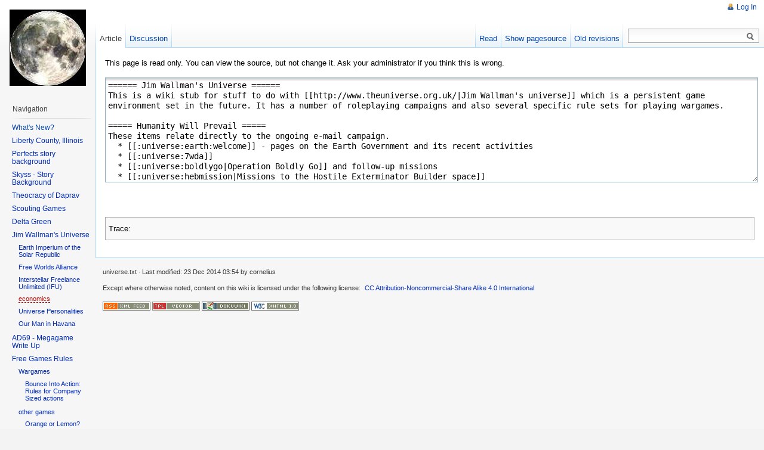

--- FILE ---
content_type: text/html; charset=utf-8
request_url: https://www.full-moon.info/doku.php/universe?do=edit&rev=1419306891
body_size: 5678
content:
<!DOCTYPE html PUBLIC "-//W3C//DTD XHTML 1.0 Transitional//EN"
  "http://www.w3.org/TR/xhtml1/DTD/xhtml1-transitional.dtd">
<html xmlns="http://www.w3.org/1999/xhtml" xml:lang="en" lang="en" dir="ltr">
<head>
<meta http-equiv="Content-Type" content="text/html; charset=utf-8" />
<title>Jim Wallman&#039;s Universe - Full Moon Games</title>
<meta name="generator" content="DokuWiki"/>
<meta name="robots" content="noindex,nofollow"/>
<link rel="search" type="application/opensearchdescription+xml" href="/lib/exe/opensearch.php" title="Full Moon Games"/>
<link rel="start" href="/"/>
<link rel="contents" href="/doku.php/universe?do=index" title="Sitemap"/>
<link rel="manifest" href="/lib/exe/manifest.php" crossorigin="use-credentials"/>
<link rel="alternate" type="application/rss+xml" title="Recent Changes" href="/feed.php"/>
<link rel="alternate" type="application/rss+xml" title="Current namespace" href="/feed.php?mode=list&amp;ns="/>
<link rel="alternate" type="text/html" title="Plain HTML" href="/doku.php/universe?do=export_xhtml"/>
<link rel="alternate" type="text/plain" title="Wiki Markup" href="/doku.php/universe?do=export_raw"/>
<link rel="stylesheet" href="/lib/exe/css.php?t=vector&amp;tseed=4a79d32343e1a83ad7255c372ae54214"/>
<script >var NS='';var JSINFO = {"act":"edit","ajax":"ajax","move_renameokay":false,"move_allowrename":false,"id":"universe","namespace":"","ACT":"source","useHeadingNavigation":1,"useHeadingContent":1};(function(H){H.className=H.className.replace(/\bno-js\b/,'js')})(document.documentElement);</script>
<script src="/lib/exe/jquery.php?tseed=8faf3dc90234d51a499f4f428a0eae43" defer="defer"></script>
<script src="/lib/exe/js.php?t=vector&amp;tseed=4a79d32343e1a83ad7255c372ae54214" defer="defer"></script>
<meta name="viewport" content="width=device-width,initial-scale=1" />
<link rel="shortcut icon" href="/lib/tpl/vector/user/favicon.ico" />
<link rel="apple-touch-icon" href="/lib/tpl/vector/static/3rd/dokuwiki/apple-touch-icon.png" />
<!--[if lte IE 8]><link rel="stylesheet" media="all" type="text/css" href="/lib/tpl/vector/static/css/screen_iehacks.css" /><![endif]-->
<!--[if lt IE 7]><style type="text/css">body{behavior:url("/lib/tpl/vector/static/3rd/vector/csshover.htc")}</style><![endif]-->
</head>
<body class="skin-vector">
<div id="page-container">
<div id="page-base" class="noprint"></div>
<div id="head-base" class="noprint"></div>

<!-- start div id=content -->
<div id="content">
  <a name="top" id="top"></a>
  <a name="dokuwiki__top" id="dokuwiki__top"></a>

  <!-- start main content area -->
  
  <!-- start div id bodyContent -->
  <div id="bodyContent" class="dokuwiki">
    <!-- start rendered wiki content -->
    
<p>
This page is read only. You can view the source, but not change it. Ask your administrator if you think this is wrong.
</p>
<div class="editBox" role="application"><div class="toolbar group"><div id="tool__bar" class="tool__bar"></div></div><div id="draft__status" class="draft__status"></div><form id="dw__editform" action="/doku.php/universe?do=edit&amp;rev=1419306891" method="post" accept-charset="utf-8" class="doku_form"><input type="hidden" name="sectok" value="" /><input type="hidden" name="id" value="universe" /><input type="hidden" name="rev" value="" /><input type="hidden" name="date" value="0" /><input type="hidden" name="prefix" value="." /><input type="hidden" name="suffix" value="" /><input type="hidden" name="changecheck" value="56fb8afddd275402e2b8f6e3138fe9f1" /><input type="hidden" name="target" value="section" /><textarea name="wikitext" type="textarea" dir="auto" tabindex="1" readonly="readonly" cols="80" rows="10" id="wiki__text" class="edit">====== Jim Wallman&#039;s Universe ======
This is a wiki stub for stuff to do with [[http://www.theuniverse.org.uk/|Jim Wallman&#039;s universe]] which is a persistent game environment set in the future. It has a number of roleplaying campaigns and also several specific rule sets for playing wargames. 

===== Humanity Will Prevail =====
These items relate directly to the ongoing e-mail campaign. 
  * [[:universe:earth:welcome]] - pages on the Earth Government and its recent activities
  * [[:universe:7wda]]
  * [[:universe:boldlygo|Operation Boldly Go]] and follow-up missions
  * [[:universe:hebmission|Missions to the Hostile Exterminator Builder space]]
  * [[:universe:Sector Scouting]] - the current status of Humanity&#039;s watch on adjacent sectors of the galaxy.
  * [[:universe:Logistics support for operations in Sector EJ]] - the logistics train in place from NEW DRACONIS to Sector EJ.
  * [[:universe:Forces at MYSTERY, Q0]] - the forces around the MYSTERY system in Q0, major Forerunner site
  * [[:universe:people:welcome]] - an attempt to list all the player characters and NPCs and what I know about them. 
===== General Universe Background =====
Miscellaneous bits here to do with [[http://www.theuniverse.org.uk/|the Universe]] include:
  * [[:universe:7wda]]
    * [[:universe:7wda:killiekrankie|Killiekrankie background]]
  * [[:universe:economics:megadon|Notes on Megadon Ranching]]
  * [[:universe:iff:welcome|Forerunners]]
  * [[:rules:wargames:universe]] wargame rules for company level actions sitting between &#039;Starship Soldier&#039;((skirmish rules for infantry battles)) and &#039;Plan A&#039;((full blown combat with battalion plus units including air assets and armoured vehicles))
  * [[http://www.full-moon.info/pirates/crew.php|Space Pirate random crew generator]] giving you a names crew with homeworld, skill level, criminal record and crew function. 

===== Interstellar Freelance Unlimited =====
  * [[:universe:ifu]]

===== Mailing Lists =====
There are several mailing lists used to support the play by e-mail games mentioned above. These are run using mailman and so have a web interface for managing your subscription as well as publicly accessible web archives. These are the publicly accessible mailing lsits, there are some others but those are by invitation only. 
  * //**berswar**// - the &#039;official&#039; list for [[http://www.theuniverse.org.uk/campaigns/hwp/|Humanity Will Prevail]] where posts should all be in character. You can use these links to the [[http://lists.somebody.org.uk/mailman/listinfo/berswar|berswar list interface]] and the [[http://lists.somebody.org.uk/pipermail/berswar/|berswar mail archives]] to subscribe to the mailer or read its posts.
  * //**OOC**// - An Out of Character (OOC) list for the players in the [[http://www.theuniverse.org.uk/campaigns/hwp/|Humanity Will Prevail]] game where all the admin messages and general chatter goes. Mostly this is all game related but out of character rather than wildly off topic. [[http://lists.somebody.org.uk/mailman/listinfo/ooc|OOC list interface]] and [[http://lists.somebody.org.uk/pipermail/ooc/|OOC mail archives]] 
  * **//SM//** (Starship Marine) - a list for those of us that play universe related roleplaying games on or around the full moon each month in the South London area. Currently we are playing in the [[:universe:ifu]] campaign. Some of this is played by e-mail through this list and other parts are done face to face with whoever can make the sessions. [[http://lists.somebody.org.uk/mailman/listinfo/games|SM list interface]] and [[http://lists.somebody.org.uk/pipermail/games/|SM mail archives]] 

 

Other material may well feature on occasion. 

^   //this page is a game resource for [[http://www.theuniverse.org.uk/|Jim Wallman&#039;s Humanity Will Prevail]] play by  e-mail game.// \\    //None of the material on this domain is canon unless Jim says so.//   ^ 
{{tag&gt;Universe background}}</textarea><div id="wiki__editbar" class="editBar"><div id="size__ctl"></div></div></form></div>    <!-- end rendered wiki content -->
    <div class="clearer"></div>
  </div>
  <!-- end div id bodyContent -->

  
  <div class="catlinks noprint"><p>
    <span class="bchead">Trace:</span>
  </p></div>

</div>
<!-- end div id=content -->


<!-- start div id=head -->
<div id="head" class="noprint">
  
  <div id="p-personal">
    <ul>
      <li id="pt-login"><a href="/doku.php/universe?do=login" rel="nofollow">Log In</a></li>
    </ul>
  </div>

  <!-- start div id=left-navigation -->
  <div id="left-navigation">
    <div id="p-namespaces" class="vectorTabs">
      <ul>
        <li id="ca-nstab-main" class="selected"><a href="/doku.php/universe"><span>Article</span></a></li>
        <li id="ca-talk"><a href="/doku.php/talk/universe"><span>Discussion</span></a></li>
      </ul>
    </div>
  </div>
  <!-- end div id=left-navigation -->

  <!-- start div id=right-navigation -->
  <div id="right-navigation">
    <div id="p-views" class="vectorTabs">
      <ul>
        <li id="ca-view"><a href="/doku.php/universe"><span>Read</span></a></li>
        <li id="ca-edit"><a href="/doku.php/universe?do=edit&amp;rev=1419306891" accesskey="E" title="[ALT+E]"><span>Show pagesource</span></a></li>
        <li id="ca-history"><a href="/doku.php/universe?do=revisions" accesskey="O" title="[ALT+O]"><span>Old revisions</span></a></li>
      </ul>
    </div>
    <div id="p-search">
      <h5>
        <label for="qsearch__in">Search</label>
      </h5>
      <form action="/doku.php/welcome" accept-charset="utf-8" id="dw__search" name="dw__search">
        <input type="hidden" name="do" value="search" />
        <div id="simpleSearch">
          <input id="qsearch__in" name="id" type="text" accesskey="f" value="" />
          <button id="searchButton" type="submit" name="button" title="Search for this text">&nbsp;</button>
        </div>
        <div id="qsearch__out" class="ajax_qsearch JSpopup"></div>
      </form>
    </div>
  </div>
  <!-- end div id=right-navigation -->

</div>
<!-- end div id=head -->

<!-- start panel/sidebar -->
<div id="panel" class="noprint">
  <!-- start logo -->
  <div id="p-logo">
      <a href="/doku.php/welcome" style="background-image:url(/lib/tpl/vector/user/logo.png);" accesskey="h" title="[ALT+H]"></a>
  </div>
  <!-- end logo -->

  
  <div id="p-navigation" class="portal">
    <h5>Navigation</h5>
    <div class="body">
      <div class="dokuwiki">
<ul>
<li class="level1"><div class="li"> <a href="http://www.full-moon.info/doku.php?do=recent" class="urlextern" title="http://www.full-moon.info/doku.php?do=recent" rel="ugc nofollow">What&#039;s New?</a></div>
</li>
<li class="level1"><div class="li"> <a href="/doku.php/liberty/welcome" class="wikilink1" title="liberty:welcome" data-wiki-id="liberty:welcome">Liberty County, Illinois</a></div>
</li>
<li class="level1"><div class="li"> <a href="/doku.php/perfects/welcome" class="wikilink1" title="perfects:welcome" data-wiki-id="perfects:welcome">Perfects story background</a></div>
</li>
<li class="level1"><div class="li"> <a href="/doku.php/skyss/welcome" class="wikilink1" title="skyss:welcome" data-wiki-id="skyss:welcome">Skyss - Story Background</a></div>
</li>
<li class="level1"><div class="li"> <a href="/doku.php/daprav/welcome" class="wikilink1" title="daprav:welcome" data-wiki-id="daprav:welcome">Theocracy of Daprav</a></div>
</li>
<li class="level1"><div class="li"> <a href="/doku.php/scouts/welcome" class="wikilink1" title="scouts:welcome" data-wiki-id="scouts:welcome">Scouting Games</a></div>
</li>
<li class="level1"><div class="li"> <a href="/doku.php/dg" class="wikilink1" title="dg" data-wiki-id="dg">Delta Green</a></div>
</li>
<li class="level1 node"><div class="li"> <a href="/doku.php/universe" class="wikilink1" title="universe" data-wiki-id="universe">Jim Wallman&#039;s Universe</a></div>
<ul>
<li class="level2"><div class="li"> <a href="/doku.php/universe/earth/welcome" class="wikilink1" title="universe:earth:welcome" data-wiki-id="universe:earth:welcome">Earth Imperium of the Solar Republic</a></div>
</li>
<li class="level2"><div class="li"> <a href="/doku.php/universe/7wda" class="wikilink1" title="universe:7wda" data-wiki-id="universe:7wda">Free Worlds Alliance</a></div>
</li>
<li class="level2"><div class="li"> <a href="/doku.php/universe/ifu" class="wikilink1" title="universe:ifu" data-wiki-id="universe:ifu">Interstellar Freelance Unlimited (IFU)</a></div>
</li>
<li class="level2"><div class="li"> <a href="/doku.php/universe/economics" class="wikilink2" title="universe:economics" rel="nofollow" data-wiki-id="universe:economics">economics</a></div>
</li>
<li class="level2"><div class="li"> <a href="/doku.php/universe/people/welcome" class="wikilink1" title="universe:people:welcome" data-wiki-id="universe:people:welcome">Universe Personalities</a></div>
</li>
<li class="level2"><div class="li"> <a href="/doku.php/universe/havana" class="wikilink1" title="universe:havana" data-wiki-id="universe:havana">Our Man in Havana</a></div>
</li>
</ul>
</li>
<li class="level1"><div class="li"> <a href="/doku.php/megagames/ad69" class="wikilink1" title="megagames:ad69" data-wiki-id="megagames:ad69">AD69 - Megagame Write Up</a></div>
</li>
<li class="level1 node"><div class="li"> <a href="/doku.php/rules" class="wikilink1" title="rules" data-wiki-id="rules">Free Games Rules</a></div>
<ul>
<li class="level2 node"><div class="li"> <a href="/doku.php/rules/wargames" class="wikilink1" title="rules:wargames" data-wiki-id="rules:wargames">Wargames</a></div>
<ul>
<li class="level3"><div class="li"> <a href="/doku.php/rules/wargames/universe/bia" class="wikilink1" title="rules:wargames:universe:bia" data-wiki-id="rules:wargames:universe:bia">Bounce Into Action: Rules for Company Sized actions</a></div>
</li>
</ul>
</li>
<li class="level2 node"><div class="li"> <a href="/doku.php/rules/clwg" class="wikilink1" title="rules:clwg" data-wiki-id="rules:clwg">other games</a></div>
<ul>
<li class="level3"><div class="li"> <a href="/doku.php/rules/clwg/1689/convention" class="wikilink1" title="rules:clwg:1689:convention" data-wiki-id="rules:clwg:1689:convention">Orange or Lemon?</a></div>
</li>
<li class="level3"><div class="li"> <a href="/doku.php/rules/clwg/coin" class="wikilink1" title="rules:clwg:coin" data-wiki-id="rules:clwg:coin">The Other Side of the COIN</a></div>
</li>
</ul>
</li>
</ul>
</li>
</ul>
<ul>
<li class="level1"><div class="li"> <a href="/doku.php/wiki/links" class="wikilink1" title="wiki:links" data-wiki-id="wiki:links">Other links</a></div>
</li>
</ul>

<h4 id="external_links">External Links</h4>
<div class="level4">

</div>

<h5 id="games_clubs">Games Clubs</h5>
<div class="level5">
<ul>
<li class="level1"><div class="li"> <a href="http://www.clwg.org/" class="urlextern" title="http://www.clwg.org/" rel="ugc nofollow">CLWG</a></div>
</li>
<li class="level1"><div class="li"> <a href="http://www.megagame-makers.org.uk/" class="urlextern" title="http://www.megagame-makers.org.uk/" rel="ugc nofollow">Megagame Makers</a></div>
</li>
<li class="level1"><div class="li"> <a href="http://www.megagamer.org.uk/" class="urlextern" title="http://www.megagamer.org.uk/" rel="ugc nofollow">Megagamer Forum</a></div>
</li>
</ul>

</div>

      </div>
    </div>
  </div>
  <div id="p-coll-print_export" class="portal">
    <h5>Print/export</h5>
    <div class="body">
      <div class="dokuwiki">
      <ul>
        <li id="t-print"><a href="/doku.php/universe?rev=1419306891&amp;vecdo=print" rel="nofollow">Printable version</a></li>
      </ul>
      </div>
    </div>
  </div>
  <div id="p-tb" class="portal">
    <h5>Tools</h5>
    <div class="body">
      <div class="dokuwiki">
      <ul>
        <li id="t-whatlinkshere"><a href="/doku.php/universe?do=backlink">What links here</a></li>
        <li id="t-recentchanges"><a href="/doku.php/welcome?do=recent" rel="nofollow">Recent Changes</a></li>
        <li id="t-upload"><a href="/doku.php/welcome?do=media" rel="nofollow">Media Manager</a></li>
        <li id="t-special"><a href="/doku.php/welcome?do=index" rel="nofollow">Sitemap</a></li>
        <li id="t-permanent"><a href="/doku.php/universe?rev=1419306891" rel="nofollow">Permanent link</a></li>
        <li id="t-cite"><a href="/doku.php/universe?rev=1419306891&amp;vecdo=cite" rel="nofollow">Cite this page</a></li>
      </ul>
      </div>
    </div>
  </div>
  <div id="p-qrcode" class="portal">
    <h5>QR Code</h5>
    <div class="body">
      <div class="dokuwiki">
        <span id="t-qrcode"><img src="https://api.qrserver.com/v1/create-qr-code/?data=https%3A%2F%2Fwww.full-moon.info%2Fdoku.php%2Funiverse&#38;size=130x130&#38;margin=0&#38;bgcolor=f3f3f3" alt="QR Code Jim Wallman&amp;#039;s Universe (generated for current page)" title="Current page as QR Code (scan for easy mobile access)" /></span>
      </div>
    </div>
  </div>


</div>
<!-- end panel/sidebar -->
</div>
<!-- end page-container -->

<!-- start footer -->
<div id="footer" class="noprint">
  <ul id="footer-info">
    <li id="footer-info-lastmod">
      <bdi>universe.txt</bdi> · Last modified: <time datetime="2014-12-23T03:54:51+0000">23 Dec 2014 03:54</time> by <bdi>cornelius</bdi><br />
    </li>
    <li id="footer-info-copyright">
      <div class="dokuwiki"><div class="license">Except where otherwise noted, content on this wiki is licensed under the following license: <bdi><a href="https://creativecommons.org/licenses/by-nc-sa/4.0/deed.en" rel="license" class="urlextern">CC Attribution-Noncommercial-Share Alike 4.0 International</a></bdi></div></div>
    </li>
  </ul>
  <ul id="footer-places">
    <li>
      <a href="/feed.php" rel="nofollow" title="Recent changes" target="_blank"><img src="/lib/tpl/vector/static/img/button-rss.png" width="80" height="15" title="Recent changes" alt="Recent changes" border="0" /></a>
      <a href="https://www.dokuwiki.org/template:vector" rel="nofollow" title="vector template for DokuWiki" target="_blank"><img src="/lib/tpl/vector/static/img/button-vector.png" width="80" height="15" title="vector template for DokuWiki" alt="vector template for DokuWiki" border="0" /></a>
      <a href="https://www.dokuwiki.org/" rel="nofollow" title="DokuWiki" target="_blank"><img src="/lib/tpl/vector/static/img/button-dw.png" width="80" height="15" title="DokuWiki" alt="DokuWiki" border="0" /></a>
      <a href="http://validator.w3.org/check/referer" rel="nofollow" title="Valid XHTML" target="_blank"><img src="/lib/tpl/vector/static/img/button-xhtml.png" width="80" height="15" title="Valid XHTML" alt="Valid XHTML" border="0" /></a>
    </li>
  </ul>
  <div style="clearer"></div>
</div>
<!-- end footer -->
<img src="/lib/exe/taskrunner.php?id=universe&amp;1768817255" width="2" height="1" alt="" />
</body>
</html>
